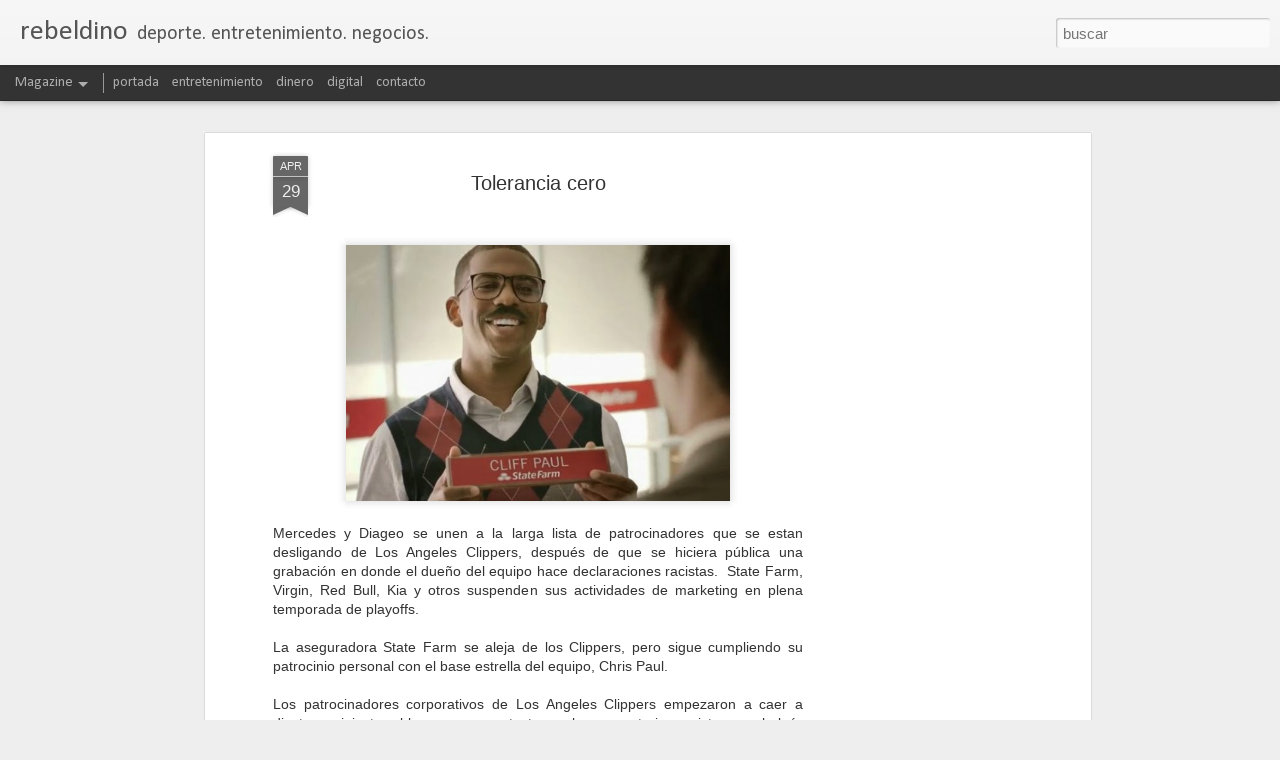

--- FILE ---
content_type: text/html; charset=utf-8
request_url: https://www.google.com/recaptcha/api2/aframe
body_size: 267
content:
<!DOCTYPE HTML><html><head><meta http-equiv="content-type" content="text/html; charset=UTF-8"></head><body><script nonce="ub42-zJwkrn_CMyq3nBB4w">/** Anti-fraud and anti-abuse applications only. See google.com/recaptcha */ try{var clients={'sodar':'https://pagead2.googlesyndication.com/pagead/sodar?'};window.addEventListener("message",function(a){try{if(a.source===window.parent){var b=JSON.parse(a.data);var c=clients[b['id']];if(c){var d=document.createElement('img');d.src=c+b['params']+'&rc='+(localStorage.getItem("rc::a")?sessionStorage.getItem("rc::b"):"");window.document.body.appendChild(d);sessionStorage.setItem("rc::e",parseInt(sessionStorage.getItem("rc::e")||0)+1);localStorage.setItem("rc::h",'1768652071124');}}}catch(b){}});window.parent.postMessage("_grecaptcha_ready", "*");}catch(b){}</script></body></html>

--- FILE ---
content_type: text/plain
request_url: https://www.google-analytics.com/j/collect?v=1&_v=j102&a=1438455706&t=pageview&_s=1&dl=http%3A%2F%2Fwww.rebeldino.com%2F2014%2F04%2Ftolerancia-cero.html&ul=en-us%40posix&dt=rebeldino%3A%20Tolerancia%20cero&sr=1280x720&vp=1280x720&_u=IEBAAEABAAAAACAAI~&jid=498278459&gjid=459640487&cid=1159532520.1768652068&tid=UA-40206232-1&_gid=1568670004.1768652068&_r=1&_slc=1&z=1474009110
body_size: -450
content:
2,cG-SBFPJVXJ3B